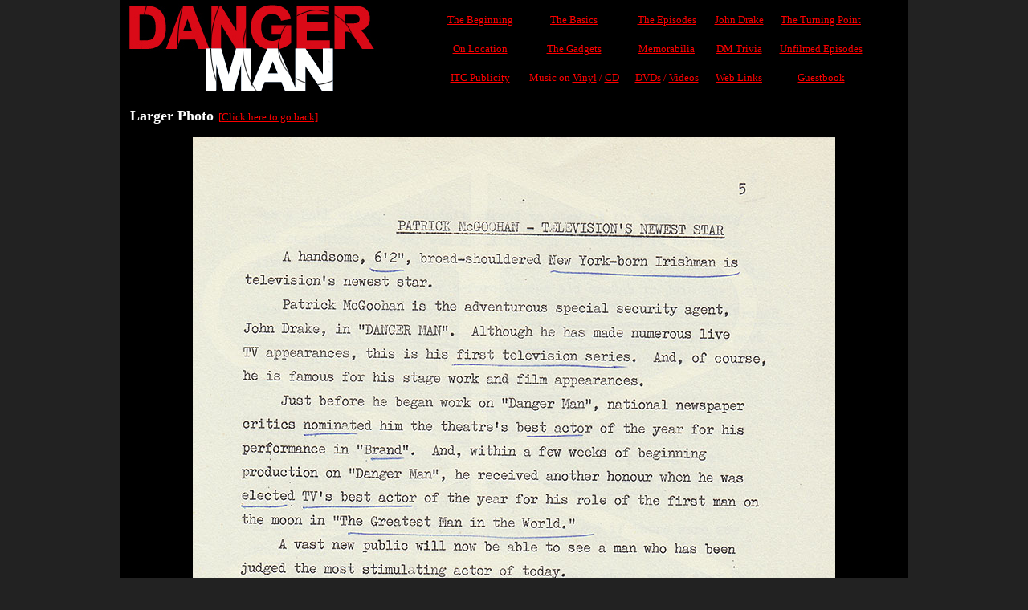

--- FILE ---
content_type: text/html
request_url: http://danger-man.co.uk/viewPhoto.asp?filename=images/publicity/PB1/PressBook1_06.jpg
body_size: 4769
content:


<html>
  <head>
    <meta name="description" content="Welcome to my website dedicated to the sixties television series Danger Man also known as Secret Agent Man in America, and Destination Danger in France. Staring Patrick McGoohan as John Drake. This website contains vast information on the series including many unseen colour photographs and music downloads, including many from the episode 'Not so Jolly Roger'.">
    <meta name="keywords" content="Danger Man, Dangerman, John Drake, Patrick McGoohan, The Prisoner, Portmeirion, Secret Agent, Secret Agent Man, Destination Danger, Umbrella, MadMan, NetworkDVD, Not so Jolly Roger, Red Sands Fort, Rick Minas, Caro Minas, Sasha Caro, Patsy Ann Noble, Trisha Noble, Philip Goodhand-Tait, Stormsville Shakers, Rey Anton, He who rides a tiger, Jaz Wiseman, Matt Courtman, Matthew Courtman, View from the villa, Highwire, High Wire, Edwin Astley, Mike Banwell, Look before you leap, Key to my heart, Think about me, It's love I should have tried, Don't try to change me, No word from you, Keep me satisfied, Though I know, RayRik, RayRik Sound Studios, Bruce Rae, McGoohan, 731 HOP, Danger Man Forum, Danger Man Locations, Locations, Forum, Gadgets, Memorabilia, DVDs, Comics, Novels, Jigsaws, Magazine Articles, Board Games, Six of one, M9, NATO, Carlton, A&E, Somportex">
    <title>The Danger Man Website</title>
    <link REL="STYLESHEET" HREF="style/style.css" TYPE="text/css">
  </head>
  <body>

  <center>

  <table border="0" width="980" cellspacing="0" cellpadding="0">
    <tr>
      <td align="left" width="350"><a href="index.asp"><img border="0" src="images/dmlogo.jpg"></a></td>
      <td align="center">
         <table border="0" cellspacing="0" cellpadding="10">
         <tr>
            <td align="center"><a class="redlink" href="birth.asp">The Beginning</a></td>
            <td align="center"><a class="redlink" href="basics.asp">The Basics</a></td>
            <td align="center"><a class="redlink" href="episodes.asp">The Episodes</a></td>
            <td align="center"><a class="redlink" href="drake.asp">John Drake</a></td>
            <td align="center"><a class="redlink" href="turningpoint.asp">The Turning Point</a></td>
          </tr>
          <tr>
            <td align="center"><a class="redlink" href="locations.asp">On Location</a></td>
            <td align="center"><a class="redlink" href="gadgets.asp">The Gadgets</a>
            <td align="center"><a class="redlink" href="memorabilia.asp">Memorabilia</a></td>
            <td align="center"><a class="redlink" href="trivia.asp">DM Trivia</a></td>
            <td align="center"><a class="redlink" href="unfilmed.asp">Unfilmed Episodes</a></td>
          </tr>
          <tr>

            <td align="center"><a class="redlink" href="publicity.asp">ITC Publicity</a></td>
            <td align="center"><font color=red>Music on</font> <a class="redlink" href="music.asp">Vinyl</a> <font color=red>/</font> <a class="redlink" href="musicCDs.asp">CD</a></td>
            <td align="center"><a class="redlink" href="DVDreleases.asp">DVDs</a> <font color=red>/</font> <a class="redlink" href="VHSreleases.asp">Videos</a></td>
            <td align="center"><a class="redlink" href="links.asp">Web Links</a></td>
            <td align="center"><a class="redlink" href="guestbook.asp">Guestbook</a></td>
          </tr>
        </table>
      </td>
    </tr>
  </table>

<!--- End of header --->

    <table border="0" width="980" cellspacing="" cellpadding="10">
      <tr>
        <td valign="top" align="left">    
          <font size="4"><b>Larger Photo</b></font>&nbsp;&nbsp;<a href="javascript:history.go(-1)" class="redLink">[Click here to go back]</a>
          <br>
          <br>
          <center>
          <img border="0" name="myImage" src="images/publicity/PB1/PressBook1_06.jpg">
 
          
        </td>
      </tr>
    </table>

  <!--- Start of footer --->

  <table border="0" width="980" cellspacing="0" cellpadding="0" >
  <tr>
    <td><hr color="red"></td>
  </tr>

  <tr>
    <td align=center><i>Website Last Updated 30th August 2017 - <a class="redlink" href="disclaimer.asp">View our Disclaimer</a></i><br><br></td>
  </tr>
  </table>     

  <script>
    (function(i,s,o,g,r,a,m){i['GoogleAnalyticsObject']=r;i[r]=i[r]||function(){
    (i[r].q=i[r].q||[]).push(arguments)},i[r].l=1*new Date();a=s.createElement(o),
    m=s.getElementsByTagName(o)[0];a.async=1;a.src=g;m.parentNode.insertBefore(a,m)
    })(window,document,'script','//www.google-analytics.com/analytics.js','ga');
  
    ga('create', 'UA-6011110-1', 'danger-man.co.uk');
    ga('send', 'pageview');
  
  </script>

  </body>
</html>



--- FILE ---
content_type: text/css
request_url: http://danger-man.co.uk/style/style.css
body_size: 991
content:
<style TYPE="text/css">

form
{
margin-top: 5px; 
margin-left: 0px; 
}

a.redLink
{
color: red;
text-decoration: underline;
}

a:visited 
{
color: red;
text-decoration: underline;
}

a:hover
{
color: white;
}
 
body
{
font-family: verdana;
font-size: 10pt;	
color: black;
background-color: #222222;
margin-top: 0px; 
padding-top: 0px; 
}
    
table
{
font-family: verdana;
font-size: 10pt;	
color: white;
background-color: black;
}

tr           
{ 
font-family: verdana; 
font-size: 10pt 
color: white;
}

td           
{ 
font-family: verdana;
font-size: 10pt 
color: white;
}

html         
{ 
font-family: verdana;
font-size: 10pt 
color: white;
background-color: #222222;
}

h2 
{
line-height: 150%; 
margin-top: 0; 
margin-bottom: 0;
}

h3
{
line-height: 150%; 
margin-top: 0; 
margin-bottom: 0;
}

p
{
word-spacing: 1;
text-indent: 1;
margin: 1;
line-height: 150%;
}
</style>

--- FILE ---
content_type: text/plain
request_url: https://www.google-analytics.com/j/collect?v=1&_v=j102&a=1680612315&t=pageview&_s=1&dl=http%3A%2F%2Fdanger-man.co.uk%2FviewPhoto.asp%3Ffilename%3Dimages%2Fpublicity%2FPB1%2FPressBook1_06.jpg&ul=en-us%40posix&dt=The%20Danger%20Man%20Website&sr=1280x720&vp=1280x720&_u=IEBAAAABAAAAACAAI~&jid=653785208&gjid=1282128157&cid=1944245752.1768718374&tid=UA-6011110-1&_gid=2053114044.1768718374&_r=1&_slc=1&z=1521480930
body_size: -284
content:
2,cG-K800NP9VKW